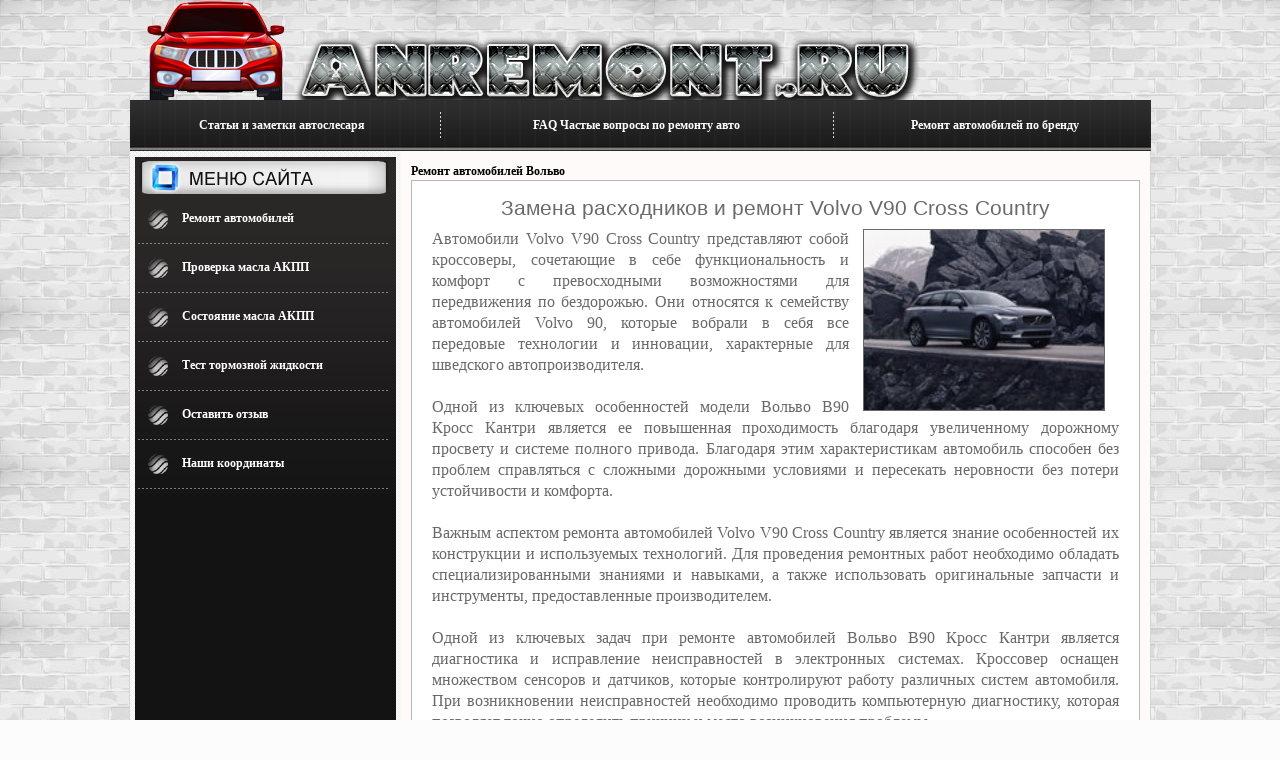

--- FILE ---
content_type: text/html; charset=UTF-8
request_url: https://anremont.ru/remont-volvo-v90-cross-country/
body_size: 4017
content:
<!DOCTYPE html>
<html lang="ru-RU">
<head>
<meta http-equiv="Content-Type" content="text/html; charset=utf-8">
<meta name="viewport" content="width=device-width, height=device-height, initial-scale=1.0, minimum-scale=1.0">
<link rel="STYLESHEET" type="text/css" href="https://anremont.ru/an001.css?1">
<meta http-equiv="cache-control" content="no-cache">
<meta http-equiv="pragma" content="no-cache">
<title>Ремонт и техническое обслуживание Volvo V90 Cross Country</title>
<link rel="apple-touch-icon" sizes="180x180" href="https://anremont.ru/favicons/apple-touch-icon.png">
<link rel="icon" type="image/png" sizes="32x32" href="https://anremont.ru/favicons/favicon-32x32.png">
<link rel="icon" type="image/png" sizes="16x16" href="https://anremont.ru/favicons/favicon-16x16.png">
<link rel="manifest" href="https://anremont.ru/favicons/site.webmanifest">
<link rel="alternate" media="only screen and (max-width: 1024px)" href="https://anremont.ru/amp/remont-volvo-v90-cross-country/">
<link rel="amphtml" href="https://anremont.ru/amp/remont-volvo-v90-cross-country/">
<!-- Yandex.RTB -->
<script>window.yaContextCb=window.yaContextCb||[]</script>
<script src="https://yandex.ru/ads/system/context.js" async></script>
</head>

	<body leftmargin="0" topmargin="0" rightmargin="0" bottommargin="0" marginwidth="0" marginheight="0">
	<table align="center" width="1021" border="0" cellpadding="0" cellspacing="0"><tr><td height=""><img src="https://anremont.ru/images/logo_text_201.png" border="0" vspace="0" alt=""></td></tr></table>
	
		<table align="center" width="1021" border="0" cellpadding="0" cellspacing="0" bgcolor="snow">
		<tr><td height="51" align=left background="https://anremont.ru/images/navigation_bg9.png">
		<table width=100% height=30 align="" border="0" cellpadding="0" cellspacing="0">
				<tr><td align=center><a class="top_navi" href="https://anremont.ru/" title="">Статьи и заметки автослесаря</a></td>
	    <td width="13"><img align=center src="https://anremont.ru/images/top_menu_pointer_6.png" width="13" height="37" alt=""></td><td align=center><a class="top_navi" href="https://anremont.ru/faq-anremont/" title="">FAQ Частые вопросы по ремонту авто</a></td>
	    <td width="13"><img align=center src="https://anremont.ru/images/top_menu_pointer_6.png" width="13" height="37" alt=""></td><td align=center><a class="top_navi" href="https://anremont.ru/root-anremont/" title="">Ремонт автомобилей по бренду</a></td>
	    <td width=1></td></tr></table>
	
		</td></tr>
		</table>
		
	<!-- NEW TABLE BODY -->
	<table align=center border="0" cellpadding="0" cellspacing="0" bgcolor=snow>
	<tr>
	<td rowspan=2 width=1 bgcolor="#D4D4D4"></td>
	<td align=center>
	<!-- HORIZONTAL MENU-->

		<table width="1020" border="0" cellspacing="0" cellpadding="0" bgcolor="black" bgcolor1="#393839" background="https://anremont.ru/images/menu_bg_1.gif">
		<tr>
		<td width="5"><img src="https://anremont.ru/images/spacer_5.gif" width="5" height="5" alt=""></td>
		<td bgcolor="#141313" height="100%" valign="top" width=230>

			<table height="100%" width="210" border="0" cellspacing="0" cellpadding="0">
			<tr>
			<td height="100%" valign=top background="https://anremont.ru/images/fon_bg_1.gif" width=230>

				<table width="100%" border="0" cellspacing="0" cellpadding="0" valign=top>
				<tr>
				<td height=""><img src="https://anremont.ru/images/spacer_5.gif" width="5" height="5" alt=""></td>
				</tr>
				</table>

				<table height=100% width="261" border="0" cellpadding="0" cellspacing="0" bgcolor1="#333233">
				<tr><td height="1" align="center"></td></tr>
				<tr><td valign=top background="https://anremont.ru/images/menu_table_bg_2.png" style="background-repeat: no-repeat;" bgcolor="#141313">
				<table border="0">
     <caption><img align=center src="https://anremont.ru/images/menu_button_91.png" width="250" height="33" vspace="0" border="0" alt=""></caption>
	<tr>
				<td width="40" align=center><img align=center src="https://anremont.ru/images/menu_pointer_92.png" width="20" height="20" border="0" alt=""></td>
				<td height=36><a href="https://anremont.ru/" title="" class="white_bold">Ремонт автомобилей</a><br></td>
				</tr>
				<tr>
				<td colspan=2><img align=left src="https://anremont.ru/images/dotted_line_1.png" width="250" height="5" border="0" alt=""></td>
				</tr>
				<tr>
				<td width="40" align=center><img align=center src="https://anremont.ru/images/menu_pointer_92.png" width="20" height="20" border="0" alt=""></td>
				<td height=36><a href="https://anremont.ru/kak-proverit-uroven-masla-v-akpp.html" title="" class="white_bold">Проверка масла АКПП</a><br></td>
				</tr>
				<tr>
				<td colspan=2><img align=left src="https://anremont.ru/images/dotted_line_1.png" width="250" height="5" border="0" alt=""></td>
				</tr>
				<tr>
				<td width="40" align=center><img align=center src="https://anremont.ru/images/menu_pointer_92.png" width="20" height="20" border="0" alt=""></td>
				<td height=36><a href="https://anremont.ru/sostoyanie-masla-v-akpp.html" title="" class="white_bold">Состояние масла АКПП</a><br></td>
				</tr>
				<tr>
				<td colspan=2><img align=left src="https://anremont.ru/images/dotted_line_1.png" width="250" height="5" border="0" alt=""></td>
				</tr>
				<tr>
				<td width="40" align=center><img align=center src="https://anremont.ru/images/menu_pointer_92.png" width="20" height="20" border="0" alt=""></td>
				<td height=36><a href="https://anremont.ru/kak-proverit-tormoznuyu-zhidkost.html" title="" class="white_bold">Тест тормозной жидкости</a><br></td>
				</tr>
				<tr>
				<td colspan=2><img align=left src="https://anremont.ru/images/dotted_line_1.png" width="250" height="5" border="0" alt=""></td>
				</tr>
				<tr>
				<td width="40" align=center><img align=center src="https://anremont.ru/images/menu_pointer_92.png" width="20" height="20" border="0" alt=""></td>
				<td height=36><a href="https://anremont.ru/feedback.htm" title="" class="white_bold">Оставить отзыв</a><br></td>
				</tr>
				<tr>
				<td colspan=2><img align=left src="https://anremont.ru/images/dotted_line_1.png" width="250" height="5" border="0" alt=""></td>
				</tr>
				<tr>
				<td width="40" align=center><img align=center src="https://anremont.ru/images/menu_pointer_92.png" width="20" height="20" border="0" alt=""></td>
				<td height=36><a href="https://anremont.ru/contacts.htm" title="" class="white_bold">Наши координаты</a><br></td>
				</tr>
				<tr>
				<td colspan=2><img align=left src="https://anremont.ru/images/dotted_line_1.png" width="250" height="5" border="0" alt=""></td>
				</tr>
				</table>
				</td></tr>

				<tr><td valign="top" bgcolor="#141313" width="1" height="80" align="left"><img src="https://anremont.ru/images/spacer.gif" width="1" height="1" alt=""></td></tr>
			        </table>
			</td></tr>
			</table>
		<br />
	
		</td>
		<td width=5><img src="https://anremont.ru/images/spacer_5.gif" width="5" height="5" alt=""></td>
		<td height="100%" valign="top" width="100%" bgcolor=snow>

			<table height1="100%" width="100%" border="0" cellpadding="5" cellspacing="5">
		    <tr>
		    <td align="left" class="dle-content3"><a class="fast_link" href="https://anremont.ru/remont-mashin-volvo/" title="Ремонт автомобилей Вольво">Ремонт автомобилей Вольво</a>
				<table class="tclass2" height1="100%" width="100%" border="0" cellpadding="5" cellspacing="9">
				<tr><td width="100%">
	<h1 class="cn">Замена расходников и ремонт Volvo V90 Cross Country</h1>
	<table cellpadding="3" cellspacing="3" width="100%" bgcolor="white" border="0">
	<tr><td class="cle-1" valign="top">
        <img hspace=14 vspace=1 width="240" height="180" border="1" valign=top align=right src="https://anremont.ru/anrm2/m3368.jpg" title="Ремонт и техническое обслуживание Volvo V90 Cross Country" alt="Ремонт и техническое обслуживание Volvo V90 Cross Country">
	Автомобили Volvo V90 Cross Country представляют собой кроссоверы, сочетающие в себе функциональность и комфорт с превосходными возможностями для передвижения по бездорожью. Они относятся к семейству автомобилей Volvo 90, которые вобрали в себя все передовые технологии и инновации, характерные для шведского автопроизводителя.<br/><br/>Одной из ключевых особенностей модели Вольво В90 Кросс Кантри является ее повышенная проходимость благодаря увеличенному дорожному просвету и системе полного привода. Благодаря этим характеристикам автомобиль способен без проблем справляться с сложными дорожными условиями и пересекать неровности без потери устойчивости и комфорта.<br/><br/>Важным аспектом ремонта автомобилей Volvo V90 Cross Country является знание особенностей их конструкции и используемых технологий. Для проведения ремонтных работ необходимо обладать специализированными знаниями и навыками, а также использовать оригинальные запчасти и инструменты, предоставленные производителем.<br/><br/>Одной из ключевых задач при ремонте автомобилей Вольво В90 Кросс Кантри является диагностика и исправление неисправностей в электронных системах. Кроссовер оснащен множеством сенсоров и датчиков, которые контролируют работу различных систем автомобиля. При возникновении неисправностей необходимо проводить компьютерную диагностику, которая позволяет точно определить причину и место возникновения проблемы.<br/><br/>Также важным аспектом ремонта автомобилей Volvo V90 Cross Country является работа с двигателем. Он может быть оснащен бензиновым или дизельным мотором, требующими компетентного обслуживания и ремонта. Знание особенностей работы и настройки двигателя, а также правильное проведение процедур замены масла и фильтров являются неотъемлемой частью работы автослесаря.<br/><br/>Также стоит отметить важность ремонта подвески и тормозной системы. Автомобиль Volvo V90 Cross Country имеет повышенный дорожный просвет, что требует особого внимания при регулировке и ремонте подвески. Тормозная система также должна быть в отличном состоянии, чтобы обеспечить безопасность и надежность торможения.<br/><br/>В заключение, для успешного ремонта автомобилей Вольво В90 Кросс Кантри необходимо обладать специализированными знаниями и навыками, использовать оригинальные запчасти и инструменты, а также иметь опыт работы с электронными системами и двигателем. Регулярное обслуживание и своевременный ремонт позволят сохранить автомобиль в отличном состоянии и обеспечить его долгую и надежную работу.
        </td></tr></table>
    <br /><table width="100%" cellpadding="2" cellspacing="0" class="tclass1_table_10pt" border="0"><tr><td class="tclass1_td_10pt_b">1.</td><td class="tclass1_td_10pt_b"><a class="main_text12" href="https://anremont.ru/an-remont-volvo-v90-cross-country/">Ремонт Volvo V90 Cross Country (авторемонт Вольво V90 Cross Country 2.0 AT 320 л.с. 4WD)</a> <code>[13]</code></td></tr></table><br />
				</td></tr>
				</table>
			</td></tr>
			</table>
			
			<table border="0" cellpadding="2" cellspacing="0" width="100%">
			<tr><td align=right>
			получение метаданных 0.0092 сек.
			</td></tr>
			</table>
				
		</td></tr>
		</table>
	<!-- END MIDDLE -->
	</td><td rowspan=2 width=1 bgcolor="#D4D4D4"><img src="https://anremont.ru/images/spacer.gif" width="1" height="1" alt=""></td></tr>
	<tr><td>

	<!-- FOOTMENU -->
		<table border="0" cellpadding="0" cellspacing="0" width="100%">
		<tr>
		<td align="left" valign="top">
		</td></tr><tr><td>
		</td></tr>
		</table>
	</td></tr>
	</table>
	
	<table align=center width="1022" border="0" height="55" cellpadding="0" cellspacing="0" class="footer_b">
	<tr><td align="left" valign="top" background="https://anremont.ru/images/menu_bg_81.gif">
		<table width="100%" border="0" cellspacing="0" cellpadding="0">
		<tr>
		<td height="17"></td></tr>
		<tr>
		<td height="14" class="t_snow" align=center>
		&laquo;Отремонтировать Вольво V90 Cross Country, авторемонт Вольво В90 Кросс Кантри&raquo; &copy; 2026. Копирование данных с сайта запрещено.</td></tr>
		<tr><td align=center>
			<table width="" height="" cellspacing="0" cellpadding="0" border="0">
			<td height="" class="t_snow" valign=middle align=right><a class="white_bold" href="https://anremont.ru/" title="Блог по ремонту автомобилей 2026">Блог по ремонту автомобилей 2026</a>. С вопросами, отзывами и предложениями сюда</td>
			<td><img valign="top" vspace=0 src="https://anremont.ru/images/email_1021_sw.png" width="132" height="14" border="0" alt="" hspace="5" vspace="0"></td></tr>
			</table>
		</td></tr>
		</table>
	</td></tr>
	</table>
	
	<!--LiveInternet counter--><script type="text/javascript">new Image().src = "//counter.yadro.ru/hit?r" + escape(document.referrer) + ((typeof(screen)=="undefined")?"" : ";s"+screen.width+"*"+screen.height+"*" + (screen.colorDepth?screen.colorDepth:screen.pixelDepth)) + ";u"+escape(document.URL) +  ";" +Math.random();</script><!--/LiveInternet-->
	
	</body></html>

--- FILE ---
content_type: text/css
request_url: https://anremont.ru/an001.css?1
body_size: 1176
content:
.table_b1 {
	FONT-FAMILY: verdana, helvetica, arial;  BORDER-RIGHT: #D8D8D8 1px solid; BORDER-TOP: #D8D8D8 1px solid;
	FONT-FAMILY: verdana, helvetica, arial; FONT-SIZE: 8pt; TEXT-ALIGN: left;
}
.table_b2 {
	BORDER-LEFT: #D8D8D8 1px solid; BORDER-BOTTOM: #D8D8D8 1px solid;
	FONT-SIZE: 12pt; COLOR: black; FONT-WEIGHT: normal; font-family: arial;
}
.td_b1 {
FONT-FAMILY: verdana, helvetica, arial; BACKGROUND: #FFFFFF; BORDER-BOTTOM: #B7B7B7 1px solid; BORDER-LEFT: #B7B7B7 1px solid;
FONT-FAMILY: verdana, helvetica, arial; FONT-SIZE: 12pt;
#TEXT-ALIGN: left;
LINE-HEIGHT: 110%;
}

.td_class_b1 {
FONT-FAMILY: verdana, helvetica, arial; BACKGROUND: #FFFFFF; BORDER-BOTTOM: #B7B7B7 1px solid; BORDER-LEFT: #B7B7B7 1px solid;
BORDER-RIGHT: #B7B7B7 1px solid; BORDER-TOP: #B7B7B7 1px solid; FONT-FAMILY: verdana, helvetica, arial; FONT-SIZE: 12pt; TEXT-ALIGN: left;
LINE-HEIGHT: 110%;
}




caption {
    margin-bottom: 0px;
    padding: 4px;
    margin: 0px;
}

img {
vertical-align: bottom;
/*
padding: 0px;
margin: 0px;
*/
}

td img {
display: block;
}

body, td {
	color: #6a6a6a;
	font-size: 12px;
	font-family: Tahoma, Verdana, Helvetica, sans-serif;
	}

body {
	padding: 0 /*for Opera*/;
	min-width: 610px;
	margin: 0 0 0 0;
	background: #fdfcfc;
	background: #fdfcfc url(./images/S1_9001.jpg);
	#background-repeat:no-repeat;
	}

form {
	padding: 0px;
	margin: 0px;
	}

H1 {PADDING-RIGHT: 0px; PADDING-LEFT: 0px; FONT-WEIGHT: bold; FONT-SIZE: 14px; PADDING-BOTTOM: 0px; MARGIN: 0px; COLOR: #000000; PADDING-TOP: 0px; TEXT-ALIGN: left; LINE-HEIGHT: 100%;}
H2 {PADDING-RIGHT: 0px; PADDING-LEFT: 0px; FONT-WEIGHT: bold; FONT-SIZE: 14px; PADDING-BOTTOM: 0px; MARGIN: 0px; COLOR: #6A6A6A; PADDING-TOP: 0px; TEXT-ALIGN: left; LINE-HEIGHT: 100%;}

H1.cn { LINE-HEIGHT: 130%; font-size: 16pt; text-align: center; font-weight: normal; COLOR: #6A6A6A;}
H2.cn { font-size: 10pt; text-align: center; font-weight: bold; COLOR: #6A6A6A;}



/* LINKS */
A:link {
	COLOR: #000000; FONT-WEIGHT: bold; TEXT-DECORATION: none; FONT-SIZE: 14px; font-family: verdana;
}
A:visited {
	COLOR: #000000; FONT-WEIGHT: bold; TEXT-DECORATION: none; FONT-SIZE: 14px;
}
A:active {
	COLOR: #000000; FONT-WEIGHT: bold; TEXT-DECORATION: none; FONT-SIZE: 14px;
}
A:hover {
	COLOR: #000000; FONT-WEIGHT: bold; TEXT-DECORATION: none; FONT-SIZE: 14px;
}

a.top_navi, a.top_navi:link, a.top_navi:visited, a.top_navi:hover {
	FONT-SIZE: 12px; COLOR: snow; FONT-WEIGHT: bold; font-family: tahoma;
	}

A.white_bold:link, A.white_bold:visited, A.white_bold:active, A.white_bold:hover {
	FONT-SIZE: 12px; COLOR: #FFFFFF; FONT-WEIGHT: bold; TEXT-DECORATION: none; font-family: verdana;
}

A.fast_link:link, A.fast_link:visited, A.fast_link:active, A.fast_link:hover {
	FONT-SIZE: 12px; COLOR: #000001; FONT-WEIGHT: bold; TEXT-DECORATION: none; font-family: verdana;
}




/* TABLES */
.t_yellow { font-size: 10pt; color: yellow; }
.t_snow { font-size: 9pt; color: snow; }

.tclass2 {
	FONT-FAMILY: verdana, helvetica, arial; BACKGROUND: #FFFFFF; BORDER-BOTTOM: #B7B7B7 1px solid; BORDER-LEFT: #B7B7B7 1px solid;
	BORDER-RIGHT: #B7B7B7 1px solid; BORDER-TOP: #B7B7B7 1px solid; FONT-FAMILY: verdana, helvetica, arial; FONT-SIZE: 12pt; TEXT-ALIGN: left;
	LINE-HEIGHT: 110%;
	}

.dle-content3 {
	font-size: 14px;
	TEXT-ALIGN: justify;
	font-family: Verdana,Tahoma, verdana, sans-serif;
	LINE-HEIGHT: 130%;
	}

.dle-content33 {
	color: black;
	font-size: 14px;
	TEXT-ALIGN: justify;
	font-family: Verdana,Tahoma, verdana, sans-serif;
	LINE-HEIGHT: 130%;
	}

.dle-content3_black {
color: black;
font-size: 14px;
TEXT-ALIGN: justify;
font-family: Verdana,Tahoma, verdana, sans-serif;
LINE-HEIGHT: 130%;
}

.dle-content5 {
	font-size: 16px;
	TEXT-ALIGN: justify;
	font-family: verdana;
	LINE-HEIGHT: 130%;
	}


.cle-1 {
	font-size: 16px;
	TEXT-ALIGN: justify;
	font-family: verdana;
	LINE-HEIGHT: 135%;
	}


.tclass1_table_10pt {
	FONT-FAMILY: verdana, helvetica, arial;  BORDER-RIGHT: #D8D8D8 1px solid; BORDER-TOP: #D8D8D8 1px solid;
	FONT-FAMILY: verdana, helvetica, arial; FONT-SIZE: 8pt; TEXT-ALIGN: left;
}
.tclass1_td_10pt_b {
	FONT-FAMILY: verdana, helvetica, arial; BORDER-LEFT: #D8D8D8 1px solid; BORDER-BOTTOM: #D8D8D8 1px solid;
	FONT-FAMILY: verdana, helvetica, arial; FONT-SIZE: 10pt; text-align123: center;
}



.tclass1_table_12pt {
	FONT-FAMILY: verdana, helvetica, arial;  BORDER-RIGHT: #D8D8D8 1px solid; BORDER-TOP: #D8D8D8 1px solid;
	FONT-FAMILY: verdana, helvetica, arial; FONT-SIZE: 12pt; TEXT-ALIGN: left;
}
.tclass1_td_12pt {
	FONT-FAMILY: verdana, helvetica, arial; BORDER-LEFT: #D8D8D8 1px solid; BORDER-BOTTOM: #D8D8D8 1px solid;
	FONT-FAMILY: verdana, helvetica, arial; FONT-SIZE: 12pt;
}
.tclass1_td_14pt {
	FONT-FAMILY: verdana, helvetica, arial; BORDER-LEFT: #D8D8D8 1px solid; BORDER-BOTTOM: #D8D8D8 1px solid;
	FONT-FAMILY: verdana, helvetica, arial; FONT-SIZE: 14pt;
}


.tclass1_td_12pt_no_border {
	FONT-FAMILY: verdana, helvetica, arial; FONT-SIZE: 12pt;
}
.tclass1_td_10pt_no_border {
	FONT-FAMILY: verdana, helvetica, arial; FONT-SIZE: 10pt;
}

/* LISTS */
ul {
	margin: 2px 0;
	padding: 0 0 0 25px;
    }

ul li {
	font-size: 16px;
	margin: 5px 0; padding: 0px 0 0px 14px;
	list-style-type: none;
	background: url(./images/bball.jpg) left 5px no-repeat;
    }


ul.t1 {
	margin: 2px 0;
	padding: 0 0 0 5px;
    }

ul.t1 li {
	font-size: 16px;
	margin: 5px 0; padding: 4px 0 0px 24px;
	list-style-type: none;
	background: url(./images/checked_button_16.gif) left 5px no-repeat;
    }


ul.t2 {
	margin: 2px 0;
	padding: 0 0 0 5px;
    }

ul.t2 li {
	font-size: 16px;
	margin: 5px 0; padding: 4px 0 0px 24px;
	list-style-type: none;
	background: url(./images/checked_button_16.gif) left 5px no-repeat;
    }


ul.t5 {
	margin: 2px 0;
	padding: 0 0 0 5px;
    }

ul.t5 li {
	font-size: 16px;
	margin: 5px 0; padding: 4px 0 0px 24px;
	list-style-type: none;
	background: url(./images/t_marker_301.png) left 5px no-repeat;
    }



ol.t1 {
	margin: 5px 0;
	padding: 0 0 0 25px;
    }

ol.t1 li {
	margin: 5px 0; padding: 4px 0 0px 10px;
    }

/* INPUTS */
.input3 {
	BACKGROUND: #FFFFFF; BORDER-BOTTOM: #C0C0C0 2px solid; BORDER-LEFT: #C0C0C0 1px solid; BORDER-RIGHT: #C0C0C0 2px solid; BORDER-TOP: #C0C0C0 1px solid; FONT-FAMILY: verdana, helvetica, arial; FONT-SIZE: 10pt;
}
